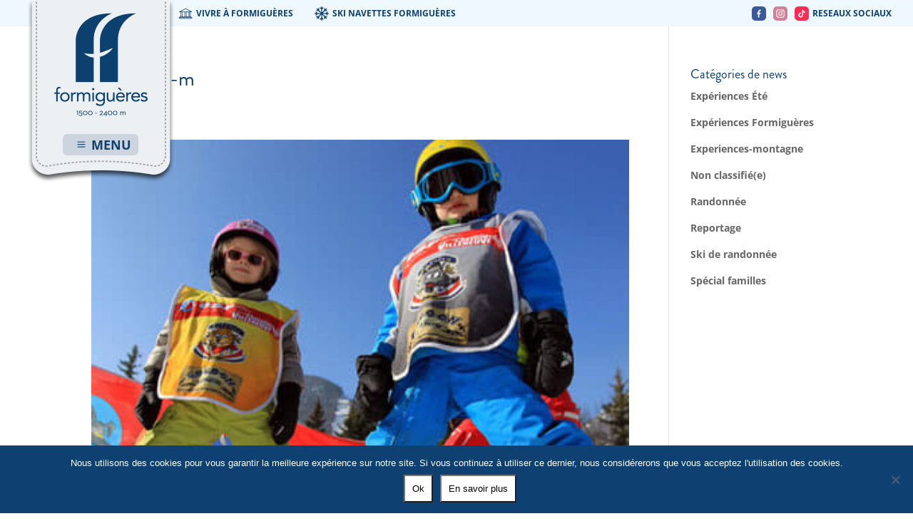

--- FILE ---
content_type: text/html; charset=utf-8
request_url: https://www.google.com/recaptcha/api2/anchor?ar=1&k=6LcT6-EUAAAAAInC7DVnZ0CwYrVmj0XI3rK3pvUZ&co=aHR0cHM6Ly9mb3JtaWd1ZXJlcy5mcjo0NDM.&hl=en&v=PoyoqOPhxBO7pBk68S4YbpHZ&size=invisible&anchor-ms=20000&execute-ms=30000&cb=1z9mbwtwm01
body_size: 48850
content:
<!DOCTYPE HTML><html dir="ltr" lang="en"><head><meta http-equiv="Content-Type" content="text/html; charset=UTF-8">
<meta http-equiv="X-UA-Compatible" content="IE=edge">
<title>reCAPTCHA</title>
<style type="text/css">
/* cyrillic-ext */
@font-face {
  font-family: 'Roboto';
  font-style: normal;
  font-weight: 400;
  font-stretch: 100%;
  src: url(//fonts.gstatic.com/s/roboto/v48/KFO7CnqEu92Fr1ME7kSn66aGLdTylUAMa3GUBHMdazTgWw.woff2) format('woff2');
  unicode-range: U+0460-052F, U+1C80-1C8A, U+20B4, U+2DE0-2DFF, U+A640-A69F, U+FE2E-FE2F;
}
/* cyrillic */
@font-face {
  font-family: 'Roboto';
  font-style: normal;
  font-weight: 400;
  font-stretch: 100%;
  src: url(//fonts.gstatic.com/s/roboto/v48/KFO7CnqEu92Fr1ME7kSn66aGLdTylUAMa3iUBHMdazTgWw.woff2) format('woff2');
  unicode-range: U+0301, U+0400-045F, U+0490-0491, U+04B0-04B1, U+2116;
}
/* greek-ext */
@font-face {
  font-family: 'Roboto';
  font-style: normal;
  font-weight: 400;
  font-stretch: 100%;
  src: url(//fonts.gstatic.com/s/roboto/v48/KFO7CnqEu92Fr1ME7kSn66aGLdTylUAMa3CUBHMdazTgWw.woff2) format('woff2');
  unicode-range: U+1F00-1FFF;
}
/* greek */
@font-face {
  font-family: 'Roboto';
  font-style: normal;
  font-weight: 400;
  font-stretch: 100%;
  src: url(//fonts.gstatic.com/s/roboto/v48/KFO7CnqEu92Fr1ME7kSn66aGLdTylUAMa3-UBHMdazTgWw.woff2) format('woff2');
  unicode-range: U+0370-0377, U+037A-037F, U+0384-038A, U+038C, U+038E-03A1, U+03A3-03FF;
}
/* math */
@font-face {
  font-family: 'Roboto';
  font-style: normal;
  font-weight: 400;
  font-stretch: 100%;
  src: url(//fonts.gstatic.com/s/roboto/v48/KFO7CnqEu92Fr1ME7kSn66aGLdTylUAMawCUBHMdazTgWw.woff2) format('woff2');
  unicode-range: U+0302-0303, U+0305, U+0307-0308, U+0310, U+0312, U+0315, U+031A, U+0326-0327, U+032C, U+032F-0330, U+0332-0333, U+0338, U+033A, U+0346, U+034D, U+0391-03A1, U+03A3-03A9, U+03B1-03C9, U+03D1, U+03D5-03D6, U+03F0-03F1, U+03F4-03F5, U+2016-2017, U+2034-2038, U+203C, U+2040, U+2043, U+2047, U+2050, U+2057, U+205F, U+2070-2071, U+2074-208E, U+2090-209C, U+20D0-20DC, U+20E1, U+20E5-20EF, U+2100-2112, U+2114-2115, U+2117-2121, U+2123-214F, U+2190, U+2192, U+2194-21AE, U+21B0-21E5, U+21F1-21F2, U+21F4-2211, U+2213-2214, U+2216-22FF, U+2308-230B, U+2310, U+2319, U+231C-2321, U+2336-237A, U+237C, U+2395, U+239B-23B7, U+23D0, U+23DC-23E1, U+2474-2475, U+25AF, U+25B3, U+25B7, U+25BD, U+25C1, U+25CA, U+25CC, U+25FB, U+266D-266F, U+27C0-27FF, U+2900-2AFF, U+2B0E-2B11, U+2B30-2B4C, U+2BFE, U+3030, U+FF5B, U+FF5D, U+1D400-1D7FF, U+1EE00-1EEFF;
}
/* symbols */
@font-face {
  font-family: 'Roboto';
  font-style: normal;
  font-weight: 400;
  font-stretch: 100%;
  src: url(//fonts.gstatic.com/s/roboto/v48/KFO7CnqEu92Fr1ME7kSn66aGLdTylUAMaxKUBHMdazTgWw.woff2) format('woff2');
  unicode-range: U+0001-000C, U+000E-001F, U+007F-009F, U+20DD-20E0, U+20E2-20E4, U+2150-218F, U+2190, U+2192, U+2194-2199, U+21AF, U+21E6-21F0, U+21F3, U+2218-2219, U+2299, U+22C4-22C6, U+2300-243F, U+2440-244A, U+2460-24FF, U+25A0-27BF, U+2800-28FF, U+2921-2922, U+2981, U+29BF, U+29EB, U+2B00-2BFF, U+4DC0-4DFF, U+FFF9-FFFB, U+10140-1018E, U+10190-1019C, U+101A0, U+101D0-101FD, U+102E0-102FB, U+10E60-10E7E, U+1D2C0-1D2D3, U+1D2E0-1D37F, U+1F000-1F0FF, U+1F100-1F1AD, U+1F1E6-1F1FF, U+1F30D-1F30F, U+1F315, U+1F31C, U+1F31E, U+1F320-1F32C, U+1F336, U+1F378, U+1F37D, U+1F382, U+1F393-1F39F, U+1F3A7-1F3A8, U+1F3AC-1F3AF, U+1F3C2, U+1F3C4-1F3C6, U+1F3CA-1F3CE, U+1F3D4-1F3E0, U+1F3ED, U+1F3F1-1F3F3, U+1F3F5-1F3F7, U+1F408, U+1F415, U+1F41F, U+1F426, U+1F43F, U+1F441-1F442, U+1F444, U+1F446-1F449, U+1F44C-1F44E, U+1F453, U+1F46A, U+1F47D, U+1F4A3, U+1F4B0, U+1F4B3, U+1F4B9, U+1F4BB, U+1F4BF, U+1F4C8-1F4CB, U+1F4D6, U+1F4DA, U+1F4DF, U+1F4E3-1F4E6, U+1F4EA-1F4ED, U+1F4F7, U+1F4F9-1F4FB, U+1F4FD-1F4FE, U+1F503, U+1F507-1F50B, U+1F50D, U+1F512-1F513, U+1F53E-1F54A, U+1F54F-1F5FA, U+1F610, U+1F650-1F67F, U+1F687, U+1F68D, U+1F691, U+1F694, U+1F698, U+1F6AD, U+1F6B2, U+1F6B9-1F6BA, U+1F6BC, U+1F6C6-1F6CF, U+1F6D3-1F6D7, U+1F6E0-1F6EA, U+1F6F0-1F6F3, U+1F6F7-1F6FC, U+1F700-1F7FF, U+1F800-1F80B, U+1F810-1F847, U+1F850-1F859, U+1F860-1F887, U+1F890-1F8AD, U+1F8B0-1F8BB, U+1F8C0-1F8C1, U+1F900-1F90B, U+1F93B, U+1F946, U+1F984, U+1F996, U+1F9E9, U+1FA00-1FA6F, U+1FA70-1FA7C, U+1FA80-1FA89, U+1FA8F-1FAC6, U+1FACE-1FADC, U+1FADF-1FAE9, U+1FAF0-1FAF8, U+1FB00-1FBFF;
}
/* vietnamese */
@font-face {
  font-family: 'Roboto';
  font-style: normal;
  font-weight: 400;
  font-stretch: 100%;
  src: url(//fonts.gstatic.com/s/roboto/v48/KFO7CnqEu92Fr1ME7kSn66aGLdTylUAMa3OUBHMdazTgWw.woff2) format('woff2');
  unicode-range: U+0102-0103, U+0110-0111, U+0128-0129, U+0168-0169, U+01A0-01A1, U+01AF-01B0, U+0300-0301, U+0303-0304, U+0308-0309, U+0323, U+0329, U+1EA0-1EF9, U+20AB;
}
/* latin-ext */
@font-face {
  font-family: 'Roboto';
  font-style: normal;
  font-weight: 400;
  font-stretch: 100%;
  src: url(//fonts.gstatic.com/s/roboto/v48/KFO7CnqEu92Fr1ME7kSn66aGLdTylUAMa3KUBHMdazTgWw.woff2) format('woff2');
  unicode-range: U+0100-02BA, U+02BD-02C5, U+02C7-02CC, U+02CE-02D7, U+02DD-02FF, U+0304, U+0308, U+0329, U+1D00-1DBF, U+1E00-1E9F, U+1EF2-1EFF, U+2020, U+20A0-20AB, U+20AD-20C0, U+2113, U+2C60-2C7F, U+A720-A7FF;
}
/* latin */
@font-face {
  font-family: 'Roboto';
  font-style: normal;
  font-weight: 400;
  font-stretch: 100%;
  src: url(//fonts.gstatic.com/s/roboto/v48/KFO7CnqEu92Fr1ME7kSn66aGLdTylUAMa3yUBHMdazQ.woff2) format('woff2');
  unicode-range: U+0000-00FF, U+0131, U+0152-0153, U+02BB-02BC, U+02C6, U+02DA, U+02DC, U+0304, U+0308, U+0329, U+2000-206F, U+20AC, U+2122, U+2191, U+2193, U+2212, U+2215, U+FEFF, U+FFFD;
}
/* cyrillic-ext */
@font-face {
  font-family: 'Roboto';
  font-style: normal;
  font-weight: 500;
  font-stretch: 100%;
  src: url(//fonts.gstatic.com/s/roboto/v48/KFO7CnqEu92Fr1ME7kSn66aGLdTylUAMa3GUBHMdazTgWw.woff2) format('woff2');
  unicode-range: U+0460-052F, U+1C80-1C8A, U+20B4, U+2DE0-2DFF, U+A640-A69F, U+FE2E-FE2F;
}
/* cyrillic */
@font-face {
  font-family: 'Roboto';
  font-style: normal;
  font-weight: 500;
  font-stretch: 100%;
  src: url(//fonts.gstatic.com/s/roboto/v48/KFO7CnqEu92Fr1ME7kSn66aGLdTylUAMa3iUBHMdazTgWw.woff2) format('woff2');
  unicode-range: U+0301, U+0400-045F, U+0490-0491, U+04B0-04B1, U+2116;
}
/* greek-ext */
@font-face {
  font-family: 'Roboto';
  font-style: normal;
  font-weight: 500;
  font-stretch: 100%;
  src: url(//fonts.gstatic.com/s/roboto/v48/KFO7CnqEu92Fr1ME7kSn66aGLdTylUAMa3CUBHMdazTgWw.woff2) format('woff2');
  unicode-range: U+1F00-1FFF;
}
/* greek */
@font-face {
  font-family: 'Roboto';
  font-style: normal;
  font-weight: 500;
  font-stretch: 100%;
  src: url(//fonts.gstatic.com/s/roboto/v48/KFO7CnqEu92Fr1ME7kSn66aGLdTylUAMa3-UBHMdazTgWw.woff2) format('woff2');
  unicode-range: U+0370-0377, U+037A-037F, U+0384-038A, U+038C, U+038E-03A1, U+03A3-03FF;
}
/* math */
@font-face {
  font-family: 'Roboto';
  font-style: normal;
  font-weight: 500;
  font-stretch: 100%;
  src: url(//fonts.gstatic.com/s/roboto/v48/KFO7CnqEu92Fr1ME7kSn66aGLdTylUAMawCUBHMdazTgWw.woff2) format('woff2');
  unicode-range: U+0302-0303, U+0305, U+0307-0308, U+0310, U+0312, U+0315, U+031A, U+0326-0327, U+032C, U+032F-0330, U+0332-0333, U+0338, U+033A, U+0346, U+034D, U+0391-03A1, U+03A3-03A9, U+03B1-03C9, U+03D1, U+03D5-03D6, U+03F0-03F1, U+03F4-03F5, U+2016-2017, U+2034-2038, U+203C, U+2040, U+2043, U+2047, U+2050, U+2057, U+205F, U+2070-2071, U+2074-208E, U+2090-209C, U+20D0-20DC, U+20E1, U+20E5-20EF, U+2100-2112, U+2114-2115, U+2117-2121, U+2123-214F, U+2190, U+2192, U+2194-21AE, U+21B0-21E5, U+21F1-21F2, U+21F4-2211, U+2213-2214, U+2216-22FF, U+2308-230B, U+2310, U+2319, U+231C-2321, U+2336-237A, U+237C, U+2395, U+239B-23B7, U+23D0, U+23DC-23E1, U+2474-2475, U+25AF, U+25B3, U+25B7, U+25BD, U+25C1, U+25CA, U+25CC, U+25FB, U+266D-266F, U+27C0-27FF, U+2900-2AFF, U+2B0E-2B11, U+2B30-2B4C, U+2BFE, U+3030, U+FF5B, U+FF5D, U+1D400-1D7FF, U+1EE00-1EEFF;
}
/* symbols */
@font-face {
  font-family: 'Roboto';
  font-style: normal;
  font-weight: 500;
  font-stretch: 100%;
  src: url(//fonts.gstatic.com/s/roboto/v48/KFO7CnqEu92Fr1ME7kSn66aGLdTylUAMaxKUBHMdazTgWw.woff2) format('woff2');
  unicode-range: U+0001-000C, U+000E-001F, U+007F-009F, U+20DD-20E0, U+20E2-20E4, U+2150-218F, U+2190, U+2192, U+2194-2199, U+21AF, U+21E6-21F0, U+21F3, U+2218-2219, U+2299, U+22C4-22C6, U+2300-243F, U+2440-244A, U+2460-24FF, U+25A0-27BF, U+2800-28FF, U+2921-2922, U+2981, U+29BF, U+29EB, U+2B00-2BFF, U+4DC0-4DFF, U+FFF9-FFFB, U+10140-1018E, U+10190-1019C, U+101A0, U+101D0-101FD, U+102E0-102FB, U+10E60-10E7E, U+1D2C0-1D2D3, U+1D2E0-1D37F, U+1F000-1F0FF, U+1F100-1F1AD, U+1F1E6-1F1FF, U+1F30D-1F30F, U+1F315, U+1F31C, U+1F31E, U+1F320-1F32C, U+1F336, U+1F378, U+1F37D, U+1F382, U+1F393-1F39F, U+1F3A7-1F3A8, U+1F3AC-1F3AF, U+1F3C2, U+1F3C4-1F3C6, U+1F3CA-1F3CE, U+1F3D4-1F3E0, U+1F3ED, U+1F3F1-1F3F3, U+1F3F5-1F3F7, U+1F408, U+1F415, U+1F41F, U+1F426, U+1F43F, U+1F441-1F442, U+1F444, U+1F446-1F449, U+1F44C-1F44E, U+1F453, U+1F46A, U+1F47D, U+1F4A3, U+1F4B0, U+1F4B3, U+1F4B9, U+1F4BB, U+1F4BF, U+1F4C8-1F4CB, U+1F4D6, U+1F4DA, U+1F4DF, U+1F4E3-1F4E6, U+1F4EA-1F4ED, U+1F4F7, U+1F4F9-1F4FB, U+1F4FD-1F4FE, U+1F503, U+1F507-1F50B, U+1F50D, U+1F512-1F513, U+1F53E-1F54A, U+1F54F-1F5FA, U+1F610, U+1F650-1F67F, U+1F687, U+1F68D, U+1F691, U+1F694, U+1F698, U+1F6AD, U+1F6B2, U+1F6B9-1F6BA, U+1F6BC, U+1F6C6-1F6CF, U+1F6D3-1F6D7, U+1F6E0-1F6EA, U+1F6F0-1F6F3, U+1F6F7-1F6FC, U+1F700-1F7FF, U+1F800-1F80B, U+1F810-1F847, U+1F850-1F859, U+1F860-1F887, U+1F890-1F8AD, U+1F8B0-1F8BB, U+1F8C0-1F8C1, U+1F900-1F90B, U+1F93B, U+1F946, U+1F984, U+1F996, U+1F9E9, U+1FA00-1FA6F, U+1FA70-1FA7C, U+1FA80-1FA89, U+1FA8F-1FAC6, U+1FACE-1FADC, U+1FADF-1FAE9, U+1FAF0-1FAF8, U+1FB00-1FBFF;
}
/* vietnamese */
@font-face {
  font-family: 'Roboto';
  font-style: normal;
  font-weight: 500;
  font-stretch: 100%;
  src: url(//fonts.gstatic.com/s/roboto/v48/KFO7CnqEu92Fr1ME7kSn66aGLdTylUAMa3OUBHMdazTgWw.woff2) format('woff2');
  unicode-range: U+0102-0103, U+0110-0111, U+0128-0129, U+0168-0169, U+01A0-01A1, U+01AF-01B0, U+0300-0301, U+0303-0304, U+0308-0309, U+0323, U+0329, U+1EA0-1EF9, U+20AB;
}
/* latin-ext */
@font-face {
  font-family: 'Roboto';
  font-style: normal;
  font-weight: 500;
  font-stretch: 100%;
  src: url(//fonts.gstatic.com/s/roboto/v48/KFO7CnqEu92Fr1ME7kSn66aGLdTylUAMa3KUBHMdazTgWw.woff2) format('woff2');
  unicode-range: U+0100-02BA, U+02BD-02C5, U+02C7-02CC, U+02CE-02D7, U+02DD-02FF, U+0304, U+0308, U+0329, U+1D00-1DBF, U+1E00-1E9F, U+1EF2-1EFF, U+2020, U+20A0-20AB, U+20AD-20C0, U+2113, U+2C60-2C7F, U+A720-A7FF;
}
/* latin */
@font-face {
  font-family: 'Roboto';
  font-style: normal;
  font-weight: 500;
  font-stretch: 100%;
  src: url(//fonts.gstatic.com/s/roboto/v48/KFO7CnqEu92Fr1ME7kSn66aGLdTylUAMa3yUBHMdazQ.woff2) format('woff2');
  unicode-range: U+0000-00FF, U+0131, U+0152-0153, U+02BB-02BC, U+02C6, U+02DA, U+02DC, U+0304, U+0308, U+0329, U+2000-206F, U+20AC, U+2122, U+2191, U+2193, U+2212, U+2215, U+FEFF, U+FFFD;
}
/* cyrillic-ext */
@font-face {
  font-family: 'Roboto';
  font-style: normal;
  font-weight: 900;
  font-stretch: 100%;
  src: url(//fonts.gstatic.com/s/roboto/v48/KFO7CnqEu92Fr1ME7kSn66aGLdTylUAMa3GUBHMdazTgWw.woff2) format('woff2');
  unicode-range: U+0460-052F, U+1C80-1C8A, U+20B4, U+2DE0-2DFF, U+A640-A69F, U+FE2E-FE2F;
}
/* cyrillic */
@font-face {
  font-family: 'Roboto';
  font-style: normal;
  font-weight: 900;
  font-stretch: 100%;
  src: url(//fonts.gstatic.com/s/roboto/v48/KFO7CnqEu92Fr1ME7kSn66aGLdTylUAMa3iUBHMdazTgWw.woff2) format('woff2');
  unicode-range: U+0301, U+0400-045F, U+0490-0491, U+04B0-04B1, U+2116;
}
/* greek-ext */
@font-face {
  font-family: 'Roboto';
  font-style: normal;
  font-weight: 900;
  font-stretch: 100%;
  src: url(//fonts.gstatic.com/s/roboto/v48/KFO7CnqEu92Fr1ME7kSn66aGLdTylUAMa3CUBHMdazTgWw.woff2) format('woff2');
  unicode-range: U+1F00-1FFF;
}
/* greek */
@font-face {
  font-family: 'Roboto';
  font-style: normal;
  font-weight: 900;
  font-stretch: 100%;
  src: url(//fonts.gstatic.com/s/roboto/v48/KFO7CnqEu92Fr1ME7kSn66aGLdTylUAMa3-UBHMdazTgWw.woff2) format('woff2');
  unicode-range: U+0370-0377, U+037A-037F, U+0384-038A, U+038C, U+038E-03A1, U+03A3-03FF;
}
/* math */
@font-face {
  font-family: 'Roboto';
  font-style: normal;
  font-weight: 900;
  font-stretch: 100%;
  src: url(//fonts.gstatic.com/s/roboto/v48/KFO7CnqEu92Fr1ME7kSn66aGLdTylUAMawCUBHMdazTgWw.woff2) format('woff2');
  unicode-range: U+0302-0303, U+0305, U+0307-0308, U+0310, U+0312, U+0315, U+031A, U+0326-0327, U+032C, U+032F-0330, U+0332-0333, U+0338, U+033A, U+0346, U+034D, U+0391-03A1, U+03A3-03A9, U+03B1-03C9, U+03D1, U+03D5-03D6, U+03F0-03F1, U+03F4-03F5, U+2016-2017, U+2034-2038, U+203C, U+2040, U+2043, U+2047, U+2050, U+2057, U+205F, U+2070-2071, U+2074-208E, U+2090-209C, U+20D0-20DC, U+20E1, U+20E5-20EF, U+2100-2112, U+2114-2115, U+2117-2121, U+2123-214F, U+2190, U+2192, U+2194-21AE, U+21B0-21E5, U+21F1-21F2, U+21F4-2211, U+2213-2214, U+2216-22FF, U+2308-230B, U+2310, U+2319, U+231C-2321, U+2336-237A, U+237C, U+2395, U+239B-23B7, U+23D0, U+23DC-23E1, U+2474-2475, U+25AF, U+25B3, U+25B7, U+25BD, U+25C1, U+25CA, U+25CC, U+25FB, U+266D-266F, U+27C0-27FF, U+2900-2AFF, U+2B0E-2B11, U+2B30-2B4C, U+2BFE, U+3030, U+FF5B, U+FF5D, U+1D400-1D7FF, U+1EE00-1EEFF;
}
/* symbols */
@font-face {
  font-family: 'Roboto';
  font-style: normal;
  font-weight: 900;
  font-stretch: 100%;
  src: url(//fonts.gstatic.com/s/roboto/v48/KFO7CnqEu92Fr1ME7kSn66aGLdTylUAMaxKUBHMdazTgWw.woff2) format('woff2');
  unicode-range: U+0001-000C, U+000E-001F, U+007F-009F, U+20DD-20E0, U+20E2-20E4, U+2150-218F, U+2190, U+2192, U+2194-2199, U+21AF, U+21E6-21F0, U+21F3, U+2218-2219, U+2299, U+22C4-22C6, U+2300-243F, U+2440-244A, U+2460-24FF, U+25A0-27BF, U+2800-28FF, U+2921-2922, U+2981, U+29BF, U+29EB, U+2B00-2BFF, U+4DC0-4DFF, U+FFF9-FFFB, U+10140-1018E, U+10190-1019C, U+101A0, U+101D0-101FD, U+102E0-102FB, U+10E60-10E7E, U+1D2C0-1D2D3, U+1D2E0-1D37F, U+1F000-1F0FF, U+1F100-1F1AD, U+1F1E6-1F1FF, U+1F30D-1F30F, U+1F315, U+1F31C, U+1F31E, U+1F320-1F32C, U+1F336, U+1F378, U+1F37D, U+1F382, U+1F393-1F39F, U+1F3A7-1F3A8, U+1F3AC-1F3AF, U+1F3C2, U+1F3C4-1F3C6, U+1F3CA-1F3CE, U+1F3D4-1F3E0, U+1F3ED, U+1F3F1-1F3F3, U+1F3F5-1F3F7, U+1F408, U+1F415, U+1F41F, U+1F426, U+1F43F, U+1F441-1F442, U+1F444, U+1F446-1F449, U+1F44C-1F44E, U+1F453, U+1F46A, U+1F47D, U+1F4A3, U+1F4B0, U+1F4B3, U+1F4B9, U+1F4BB, U+1F4BF, U+1F4C8-1F4CB, U+1F4D6, U+1F4DA, U+1F4DF, U+1F4E3-1F4E6, U+1F4EA-1F4ED, U+1F4F7, U+1F4F9-1F4FB, U+1F4FD-1F4FE, U+1F503, U+1F507-1F50B, U+1F50D, U+1F512-1F513, U+1F53E-1F54A, U+1F54F-1F5FA, U+1F610, U+1F650-1F67F, U+1F687, U+1F68D, U+1F691, U+1F694, U+1F698, U+1F6AD, U+1F6B2, U+1F6B9-1F6BA, U+1F6BC, U+1F6C6-1F6CF, U+1F6D3-1F6D7, U+1F6E0-1F6EA, U+1F6F0-1F6F3, U+1F6F7-1F6FC, U+1F700-1F7FF, U+1F800-1F80B, U+1F810-1F847, U+1F850-1F859, U+1F860-1F887, U+1F890-1F8AD, U+1F8B0-1F8BB, U+1F8C0-1F8C1, U+1F900-1F90B, U+1F93B, U+1F946, U+1F984, U+1F996, U+1F9E9, U+1FA00-1FA6F, U+1FA70-1FA7C, U+1FA80-1FA89, U+1FA8F-1FAC6, U+1FACE-1FADC, U+1FADF-1FAE9, U+1FAF0-1FAF8, U+1FB00-1FBFF;
}
/* vietnamese */
@font-face {
  font-family: 'Roboto';
  font-style: normal;
  font-weight: 900;
  font-stretch: 100%;
  src: url(//fonts.gstatic.com/s/roboto/v48/KFO7CnqEu92Fr1ME7kSn66aGLdTylUAMa3OUBHMdazTgWw.woff2) format('woff2');
  unicode-range: U+0102-0103, U+0110-0111, U+0128-0129, U+0168-0169, U+01A0-01A1, U+01AF-01B0, U+0300-0301, U+0303-0304, U+0308-0309, U+0323, U+0329, U+1EA0-1EF9, U+20AB;
}
/* latin-ext */
@font-face {
  font-family: 'Roboto';
  font-style: normal;
  font-weight: 900;
  font-stretch: 100%;
  src: url(//fonts.gstatic.com/s/roboto/v48/KFO7CnqEu92Fr1ME7kSn66aGLdTylUAMa3KUBHMdazTgWw.woff2) format('woff2');
  unicode-range: U+0100-02BA, U+02BD-02C5, U+02C7-02CC, U+02CE-02D7, U+02DD-02FF, U+0304, U+0308, U+0329, U+1D00-1DBF, U+1E00-1E9F, U+1EF2-1EFF, U+2020, U+20A0-20AB, U+20AD-20C0, U+2113, U+2C60-2C7F, U+A720-A7FF;
}
/* latin */
@font-face {
  font-family: 'Roboto';
  font-style: normal;
  font-weight: 900;
  font-stretch: 100%;
  src: url(//fonts.gstatic.com/s/roboto/v48/KFO7CnqEu92Fr1ME7kSn66aGLdTylUAMa3yUBHMdazQ.woff2) format('woff2');
  unicode-range: U+0000-00FF, U+0131, U+0152-0153, U+02BB-02BC, U+02C6, U+02DA, U+02DC, U+0304, U+0308, U+0329, U+2000-206F, U+20AC, U+2122, U+2191, U+2193, U+2212, U+2215, U+FEFF, U+FFFD;
}

</style>
<link rel="stylesheet" type="text/css" href="https://www.gstatic.com/recaptcha/releases/PoyoqOPhxBO7pBk68S4YbpHZ/styles__ltr.css">
<script nonce="9i_olru8Q6mS6kVaxnJLag" type="text/javascript">window['__recaptcha_api'] = 'https://www.google.com/recaptcha/api2/';</script>
<script type="text/javascript" src="https://www.gstatic.com/recaptcha/releases/PoyoqOPhxBO7pBk68S4YbpHZ/recaptcha__en.js" nonce="9i_olru8Q6mS6kVaxnJLag">
      
    </script></head>
<body><div id="rc-anchor-alert" class="rc-anchor-alert"></div>
<input type="hidden" id="recaptcha-token" value="[base64]">
<script type="text/javascript" nonce="9i_olru8Q6mS6kVaxnJLag">
      recaptcha.anchor.Main.init("[\x22ainput\x22,[\x22bgdata\x22,\x22\x22,\[base64]/[base64]/[base64]/[base64]/[base64]/[base64]/[base64]/[base64]/[base64]/[base64]\\u003d\x22,\[base64]\x22,\x22w5rCpcOwCsK4w6TCsyXCrynCrG8faMKbXgoow4vClThIUcO2wobCi2LDvR0CwrN6woQXF0HClF7DuUHDrBnDi1LDtS/CtMO+wrI5w7ZQw5XCtn1KwoVZwqXCukDCn8KDw57DkMO/[base64]/Ch8KjT8KBw7nCkcK5E8K6wprChsOCQMOYZMKIw4jDkMOjwp0iw5c0wq/Dpn0DwpLCnQTDlMKvwqJYw4fCvMOSXVHCssOxGTfDl2vCq8KHPDPCgMOPw5XDrlQ8wrZvw7F/IsK1AFlFfiUpw41jwrPDlBU/QcOEAsKNe8ONw6XCpMOZCTzCmMO6f8KQB8K5woc7w7t9wrnCnMOlw79vwqrDmsKewoEtwobDo3nCgi8OwqAewpFXw4zDtjRUZsK/w6nDusOjeEgDf8Knw6t3w7rCrWU0woHDmMOwwrbCvMK1wp7Cq8KIFsK7wqxnwog9wq1lw4nCvjgfw7bCvQrDimTDoBtke8OCwp1ww7QTAcO7wqbDpsKVdwnCvC8dSxzCvMOXIMKnwpbDrhzCl3EwQcK/w7tAw4pKOCY5w4zDiMKwW8OAXMKVwrhpwrnDhWHDksKuHybDpwzCiMOEw6VhGQDDg0NKwp4Rw6UJJFzDosObw7J/IlXCnsK/QBnDnFwYwp3CgCLCp3XDtAsowq3DuQvDrD5tEGhhw4zCjC/Co8KDaQNPUsOVDVfCjcO/w6XDmTbCncKmeWlPw6JAwplLXRfCpDHDncO3w647w6bCrQHDgAhKwpfDgwl/Pngwwrk/worDoMOgw4M2w5dkS8OMenMiPQJVUmnCu8KQw7oPwoIKw6TDhsOnEsKQb8KeMGXCu2HDosOPfw0aKXxew4pUBW7Dq8KcQ8K/wpDDt0rCncK6wqPDkcKDwqzDnz7CicKTekzDicK6wo7DsMKww4zDncOrNgbCum7DhMO6w7HCj8OZfMK4w4DDu0wUPBMoSMO2f0VsDcO4KMO3FEt+wrbCs8OyYMK1QUoywpzDgEMGwpMCCsK9wr7Cu30Pw7M6AMKXw7vCucOMw6/CnMKPAsK4aQZEPBPDpsO7w4cuwo9jfk0zw6rDoG7DgsK+w5rCrsO0wqjCj8OIwokAf8K7Rg/Cv2DDhMOXwopKBcKvKWbCtCfDtcO7w5jDmsK4dyfCh8KEBT3CrkEZRMOAwp7Do8KRw5o3KVdbUl3CtsKMw50CQsOzE0PDtsKrS0LCscO5w4BmVsKJIMKsY8KOHMKBwrRPwr/CkB4LwpRrw6vDkSZ+wrzCvkQ3wrrDonRAFsOfwpFAw6HDnmvCtl8fwoDCs8O/[base64]/DvMOFQcOjLsO+w5pQw5ErYFTDusKxwqXCvhgKU13CmMOdecK0w5FEwqfCgmBkFsO6JMKTRwnCtno0JFfDun/DisOVwqAwacKeccKlw6RKPsKzPsKnwrzCtCfCucOFw5wdVMO1ZxwYH8OGw7TCksOww5LCuHNzw6tYwonCmUc2AARJw7/[base64]/CunMFwovCnMOnw5gwEMOkwp/Du0YoC8KhHjHClCHCmEQDworCu8K9FTYbw4fDrxHCgMOTMcKzw5AKwqEFw5ReDcO7OcO/wonDtsKKSTVrw5jCn8OUw5Y6KMK7w6nDiV7CjsOmw6RPw5fDmMKxw7DCi8KAw4HCg8Kuwo1Uwo/DgcKlUzseU8Oow6TDgsO8w4tWIxkgw74nXUnCogjDhsKSw5LCocKPTMKiUCvDpnIxwrp6w6RCwq/DkTjDtsOTShzDgWrDisKQwr/DgBjDpHjChMOdwol/HA/CnHw0wptkw79Ww4pqEsO/NwVsw4fCisKmw7PCkwnCqD7CkkzCp0LClzhRV8OsA3FxC8KpwojDtAc4w4XCpQ7DhsKpJsKXPnPDr8Kaw5rCqA3DhxAIw4LCtSgrdWVmwo10LsOfNsK3w4zCnEjCvkbCnsK7bcKRES97SDEow6/Dj8KKw4TCm294ZzHDkzUGAsOrZTdNUyHDmUzCmCgkwrgewqELXsKfwpNHw6sYwp1OeMOjU0cONCTCl2nChC4dVwQ5dSHDicKfw78Ow6TDr8Okw4R2woTClMKZHhBQwprCljLDuko5ecO/[base64]/DtcO6wrTDmMKjOi1RwqPDusOrwpnCnnvCkmtwwrtsY8ONR8O+wqnDjMKgwpTCiHPCusOBbcKcKcKXwqzDsE1ec2RkQMKuVsKHAMKjwoXChsOSw4Miw6pqw7DDjD9cwrfCrB3Cln3Dmh/Dojs+w5HDhcK0E8KxwqtETREEwovCqMO3cGDCv1gWwoZDw5JuAsKue0lzRsK1NULDtRl4wqsSwo7DpMO8RcKaOcOawrZ2w7TDsMK0b8K1ScKoZsKPD24YwrbCisKEEyXCsR/[base64]/DtsOAYDBqw7VgOU8Yw73CkcOKwrEgw4wDw5ccw73DswtOfVTDlhA4WcKdBcKNwp7DoTzCvzfCpSZ9Q8KrwqQrWRbCvMOhwrbCiwLCvMOJw6fDt0VOACXDgyrDosKvwrFawpPCt1V3wqHCuUA/[base64]/OF3Ct13DlMOawqfDq8OybcKMw5PDkMKnw7xSAsK9LcOBw6wWwrp1wpNuwqhjw5HDq8O2w4PDmFZ8X8KTOsKgw4EQwq3CpsK6w5k+WjwBw4/DqFsvNQfCh0UDE8KHw4cmwrnCryxZwpnDgRDDkcOMwrTDocKXw5DCvcKuwpVKWsKFFy/CscOKBMK5ZMKnwrcEw4/DvXshwrHDiW5xw53Dk0JafRLDtEvCtsOLwoTDh8O3wp9uOTN2w43Cv8K/[base64]/Ci1hWE1vDssO0woM7fxkMw4LDrDzCgsK4w78Mw7/DqDnDuABibW3DoErDskg6KUzDsD/Ci8ObwqjCvcKJw78se8OhVcODw6bDlSrCt1rCnB/Dpj/DpD3Ck8OOw7onwqJIw658Tn3ClMOkwrvDgcK9w4LDoVjCnsKtwqJjZiMewol6w4MVeV7DkcKHw7Bww7J/MhHDmMK6YMK6bmopwrFdAUPCmMKzwrjDo8OAXW/CtC/[base64]/Cnzoyw6YiN8KPwrPCkcOzYcOWRH/CukQydzBCTDjCohLCv8Oqe1o2wpHDr1JHwpLDr8Kww7XCmsOvIArCoifDiyvCq1xBO8ODdAMiwqvDjsO3DcOcHT0AVsKrw48Uw4fCmcOYdsKgVHHDjA/CgsKLN8OzCMKrw5YIw57DjRgIf8K+w4Y8wqxqwq5/w5JBw7QSwp/DmsKrQ37DnlN/aCrCj0vCvhofcx8pwqwGw4PDlMO5wpIiW8KxN3lIM8OTC8KaacKIwrxOwq9tfMObAmNvwr7Cl8OBwrzDvxpaR0nClwF1BsKraXXCt3fDqmLChMKpf8Oaw7PDnMOSUcODS0bClMOmwpF5w4g8d8O6w5XDtgvDqsO6QAJ7wrYzwovCqx3DthvCmTAgwrxRICDCosOjwp/DocKYVcO+wpbCiz/DmhIoYgjCgj0vQ2hVwrPCu8KDDsKUw7gEw7fCqF/[base64]/A1vDtC/Dq8OEw7fCrsOow6NIwrvDpcOBw4HCvcO7QFpLE8K5wqNGw5LDhVJ7YkHDkWAJDsOOw4zDqsOFw45sA8K+BcOdd8OEw5/CnBtqP8OxwpbCrx3DkMKQHTYkw77DnxweQMOOOGjDrMOhw5kUw5FQwpvDq0JGw6LDu8K0w7LDnkQ2wqHDv8OeHX5ZwobCv8K2W8Kbwpd1Ymplw7kCwrnDinkiwrfCgCcAa2HCqTXCuXjCncKDIsKvwoIITXvCkD/DqR/[base64]/w5jDnsOiwp/CusOxYMOQw5QXwrrCvsOxwrVBwpEawrHDiV8TcAPDs8KkXsKpw6NATcO1dsKyfXfDqsOGK2kCwr/ClsKLRcKMDHnDoxLCo8KVacKcB8OtesOswpcVw7vDuRJrwroDC8KnwoPDoMKvKkwzwpPCnMK6bMONdX46w4ROTsOAw4x5B8KtLsKawoc9w6bDrl0dIcK5HMKLNwHDrMOcQsOaw4LDtQgNGixGHmw7GwEcwr/DkGNRZMOUw4fDv8KRw43CqMO0a8OkwqfDhcO1w5/[base64]/w4LCocKba2TCuxUIcHfCuGlnHMKHLcKZwpZiRFlsw4UYw4HCmwzCp8K6wqlxZWnDncKgTXDCmSMpw5twMT1oEAYBwq3DgsOTwqPCh8KQw6/DklrCg1RqMMOSwqZGQ8K8G0fCg0VywqbCt8KIw5vChsOPw6jDli/Clg/DrsO/wpU0w73Cl8O0SX1JbcKGw6PDslnDvwPCvxPCn8K3NRJvFmkBQUFqw7oXw6BzwozCgsK9wqdjw5jCkmDDm2bDvxQ+BMK4PEVMC8KiOcKfwqPDmMKQVGN8w6nDtMK3w4xkw6fDp8KCdn/DmMKrUxvDmDgZw7oSYsKnIRRBw7Y7wqchwrDDrCrCvAptw6rDjMKzw5FtdcOGwonDvcK1wrjDunnCviRQWBbCq8O+OyY2wrpCwpJcw6/DvzhcOMKfGVE3XHDCpMKhwpvDtGRuwpB2LkAHEztjw4JBCDIYw6lYw6sMQB1Gwr3Dk8Khw7rCpcKewoVtHsOpwqTClMK8FRPDr0LChcOgAsOUVsOgw4TDrcKefC9cdlHCu1gOSMO5bcKcSj0FaGlNwpEpwoTDlMKZWRNsCsK5w7LCm8OfbMOkw4TDssKJQB/Djl1Rw6AxLFVHw612w4fDgcKtOcK5SwUma8KcwrIJZV5kfmPDjcKawpUQw4nDrF/DqiMjWH5Qwoh6wq7DhMK6wqEMwozCrzjChcOVDsOvw5DDuMOzdhXDlAfDgMOWwqgnQl0Cw54CwpNsw7nCt3XDqiULIMO2TwxowqPCujfCu8OJJcKgDMO3EsKBw5bCjsKYw59nDWlrw6bDhsOVw4TDiMKOw4EofsKwV8OMw7BnwprDvn7CpcKbw6zCgF/Dt1B5MBLDjsK8w4wRw6bDkEPChsOtRsOUDMO8w6zCssOTw45ew4TCmTvCtcK3w6bCv27ChsOgGcOiE8O3axbCqMOcecKLJXB4wqBfw7XDsnjDv8O+w7RuwpIGBnNewqXDjsOow6PDtsOZw4LDjcKYw6g+w5t7HcKKZsOzw5/CisKzw5DDksKCwqkMw73Doy5MSWcrQsOKw4Qww6nCokLCpR3CvsKAw4rDjDXCpMObwr53w4XDn0/[base64]/DoXwlw6DChg13NsO8XMKXKcO/CcOfSkvDrTAdw6bCmCPDmw5rWMKJw7gFwo3DhcO/BsOXCVLDn8O1KsOcT8K8w6fDhsKnMwxTfsOow5HCm0bCkGAqwp0pRsKew5vCt8KqM1AfUcO9w6bDqVU4XcKuw4LCjQ3DrsOMw7xUVlpDwrXDvWHCksO+wqd5wqTDnMOhwpzDihcBTGTCgcKCLsOawr7Cs8K9wocPw5LCt8KeEm/CmsKHaR7ClcK5ZzTCly/CqMO0RmfCnRfDhsOXw4NFe8OHe8KBa8KKEBvCuMO6aMOuPMOFYMKjw7fDrcKJXjNfw7TCksKAKwzCs8OaOcKSJ8KxwpRrwoJHW8KIw4jDp8OAeMOtWQvCuV7CpMODw6UTwp12wolpw43ClH7DsS/CpTrCrRbDoMOSTcKTwoHCqcOvwqnDgsKHwq3DtlQJdsOVPXzCrSIZwobDr0Zxw6BzYGvCuRvCvkXCqcOeYsOjBcObVsO5ZQJ/D3I2w6piEcKEw63ChXwqw7Ucw6fDssKpTsKww7Bsw7fDujPCliMdDzPDokjCpQMkw7dmw41nQmTCqMOQw73CosK0w6kkw5jDu8Oew6RlwqsoV8O9D8OSMcK6ZsOew5vCusOUw7/DkMKUBXoHc3ZiwofCscO2UAnDln46WMKnM8OHw6HDsMKsOsOuB8KuwpDDjMKBworDmcOKeCJVw7pgwo4xDsOXC8OOasOpw7xmP8OuB1XDsg7Dh8Kqw61XS1bCi2PDo8KEPMKZXcOAScK7wrlVLsK8MWoJQ23DhGnDnsOTw4NBOGDDrABqbghscAE/PsOzwobCjMO3U8OJREcsVW3CrcOuZ8OfP8KFwrUpYcO3wo9FPsK8wpYYKh0TEE8eMEwcVcK7HWjCs13ChRQMw655wrXCjMOZOmcfw7l8SsKfwqXCtcKYw5nCkMO5w73DjMOpJsObwroqwrvCgEjDo8KvdMORG8OHVgPCnWVvw7s6WMOpwoPDhXd2woseasKVLx/Cp8Oqw4cRw7XCg3VYw4nCu1Nmw4vDrz04w5k9w6lFNW7Ci8OpK8Ovw4A2wozCtsKkw7HCu2rDhcKQXsK5w7fCjsK2YsO8wqTCg0bDmsKMMmHDpVguRcO/woTCjcKgLFZVw4hAwrUCAmJlYMOvwpXDrsKjw6LCtRHCpcKBw45SFm3CocOzSsK7wobCkgxMwqTDjcOWwos0IsOHwqtUbsKrZD/Do8OEeALDp2TChCLDjgDDr8Oaw603w7fDtU5IHyRSw57CmUnDizZfIwcwFcOTXsKGfHHDjsOZMjRIIhrDgmPDp8Oyw6Z3wrHDncKnwqwew7g2w6LCigPDr8KgVlnCgG/CmEI4w7DDpMKtw41YXcKDw67CiVQ9w6PDpsOSwp4Rw5bDs05DCcOnTw3DrMKJJcO1w7xiw4ovPmrDr8KcOwzCrmNQwp8+UcOKwrjDszjCr8KuwppTw7vCrxkzwqw8w7HDuEzDuV/DqcK3w4zCpyfDosO3wobCr8OYwqEVw7bDrBJOVFVLwqZPJcO6bMKgEMKQwpVTawXCrVXDjgvDlMKrJF7DpcKiwq3CoiAewr/CjMOkAhjCv1RNe8KiTS3Dv1I9M1VbK8OOZW8/[base64]/w7HCgcK9eMKew4kSwo0qXcOWNRfDrsO8XsOye3LDkn1XB2t2InXDpUtmLyjDoMOZUFk+w4dawqIFGQ0LHcOowrLCoULCkcOjSlrCvMKkCiUPw4RywpR5DsK9bMOiwqwpwovCr8OAw64AwqBTwoc7AgHDonPCp8K6P35zw5jCgD/Cm8OZwrAKM8ODw6TDq2ANWMK6JXHCisKFV8Ocw5g8w7h7w69tw5tAEcOdQj01wpNyw5/CmsOLSzMcw6DCozhDHsOiw5DCrsOHwq0PcW/[base64]/w6BZBEduw7gCWn/CsmfCuy7Dg8O2w6rCgSUOK0TCtmU0w4bCr8KfbX0LHU/Dth4sdcKqw4vCpErCrF/CnMO9wq/[base64]/ChcO7J8Kyw6ZEw77CrlhGEsO9w4jDhmbDjBnDuMKTw5RPwpRTKlIcwoLDp8KgwqLDsTdcw6zDj8KEwoF/WHZLwrHDkBvCuiViw6TDlDLDlDVFwpXDkALCiENXw4TCpyrCh8OzNMOQYcK4wqfDjj3CkcO5HcO+RVt0wrLDsU7Cg8KDwrXDncKaYMOOworDukJkEMKBw6nCoMKZdcO1w4DCrsOZOcKPwrR2w55jbHIzQcONPsKbwoV3wqcUwp1/[base64]/DlH7CrnjCisKJwpjCmi17DklbwqLCkVZbwrVhwp4zGcO7GyfDk8KBesO8wp58VMOVwrfCrcKTXDHCtMKGw4NRw6HCu8OVTxohGMK/wo7Cu8OnwrUkCkxnCGlMwqnCssOywrXDvMKTTMOdJcOdwr/[base64]/ClsO6w51wwojDo8O6KW1nZsKsaSDCtTPDk8Kbfx1YLGLDnMO1CzcoIB0Aw5Ulw5XDryvDkMO0DsOFXGjDnMKaaSnDg8ObCTAzworCnVzDqcKew6zDnsKHw5EGw6zDocKMYFrDpA/[base64]/CkAlFw7/DhcK5wqTCmMOjw63CjBvDsUbCgcKFJMK1w4nCmMKAM8K8w6LCryRQwocwO8Kkw78OwpFtwqrCjMKbPsKuw7hAwpIGSgnDhMOxwpXDkERdw4/Dt8KcTcOewpguw5rDgm7DnsO3w4XDucOHcgTDhnzCi8Kkw7gBw7XDjMKLw7Bmw6caNCTDqGvCmnTChcO2H8O0w7o2PQrDo8KdwqdSJh7Dj8KMw5XDlA/CtcO4w7XDj8O2TGJudsKUDg3CtMO3wqIRLMKQw59LwrAHw7PCtMONITPClcKEagYZQcKHw4R8ek9JLEDChXHDnGgWwqJqwrxpCx8aLMOQwoN7UwPCvhXCr0w/w414cRnCu8OKf2XDi8K4UFrClMOuwq9vA0B7eB45KQTCnsO2w4bCu1rCvsO5Z8Odw7Nlwr91YMO3w58nw43Dh8KjQMK2w758w6tuYcKYY8K2w7IccMK/fsO7w4pTwrc1CBxCUhQ/XcK/w5DDngzCiFQGI13Co8KfwrjDgMOBworDvcK1cgF8w79iIsOWVxrDicKbw60Rw7DCh8OjU8OEwqXCl1AnwpfCkcKyw6lbLj1rwqrDncOhWwYnH1rDksOsw43DlB5hbsK3w7XCuMK7wq/CgcKyIA7Cq2fDtsOELsOZw45ZXEkMVB3CvmR8wozDlXQhacOjwpTCt8OtXj46woEmwpjDo37DpWpZwqA3QMOKAFV8w6jDum7CjjtgQGHCuzxwV8KwEMKJwpLDl28BwrwwacObw63Dq8KfIcK2wrTDusO5w60Bw5EDTcKgw6XCpcOfPA9jTcOHQsO+Y8OjwpR+d01/wq5hw5FpK3sJbhHCqXVFC8OYWlMKIEgpw4x1HcK7w7jDjsOoBhEhw4NpG8O7EcKEwrk5dHHCpm4RXcK5ZnfDm8OrEMOrwqABPMK3w6XCmmEFwrUOw5RaQMK2bQDCqMOMO8KZwp/DtMKTw7kQTDzCmGnDq2gtw4crwqHCksK6Vh7DpsKyNhbCgsKdS8O7QSPCqVpjwopgw63CkT53SsKKKDVzwrkfWsOfwpXDgHXDjUrDmBbCrMO0wrvDtcOPRcO3eW4ow752JREhf8OHbRHCisOYVMKxw7dCEj/DiWIVb37CgsOTw4Y5YsKrZxcTw7FzwpEgwoRIw5rDjEbCgcKPek4AWsKDWMOqRsKLOxJZwrjDhGAkw7kFa1vCvMOcwr0ee0Vuw7Ujwo/CrsKRO8KsIH8xcVvCvsKDc8OXR8OvSS4iNUzDl8K7d8Krw7TDsTXDslthZVLDlgQWf1A2w47DnxvDqALDsXXCucOlwpjDisO5RcKjDcOxw5VZe2wdZcK+w6vDvMK/TsKmcFR6DcKLwqhiw5zDrG9IworCqMOmwqYGw6hmwp3DqXXDiV7DiB/CtMOkF8OVTS5fw5LDv3zDn0osdkTDn37CkcO9w7rDpsKMakxZwq/[base64]/CkMORw5sEw57DlsOlw4HCqF/CicOUw6omMTvDisOLe0ZmE8Kdwp86w7t1WQtCwqkvwpdgZRrDqyceOsKdNcO0DcKJwpk8wooMwpvDskN1SWLDslkMw7dwDSR2BsKAw6nDtSYUamTCgkHCpcOsPsOpw6TChcOHTDl3CQp8Sj/DqkPCsl3DiCcew45Uw5FRwqpcUyYOIMKuZ0R6w6paTC7CisKKJmvCr8OoacK2acKGw4jCuMK4w5Ahw4lIwqo2XsOEScKRw4DDhsOUwroIJ8Kiw4NOwqHCnsOxPMOtwqNxwrQNUlJRHicrw53Ct8OwfcK2w4MGwrrCn8KROcOxw7/[base64]/[base64]/[base64]/Dgkkzw5vDsTt2MjzCksO3woU+JB5sL2XDlgnCmGsiw5RmwqXCjE0FwoPDsBHCvCTDlcKPegrCpjrCmEhicjfCscOzeQh2wqbDn2XDhxvDiAlpw5rCiMOJwq7DgylIw6svb8KWKMOww6/[base64]/Cpk/DgRfCjU3CvRPCjlPCpXICeUUgwpdbwr7DolcgwoXCicOpwpbDicO9wqURwp4ABcO7wrJXK0IJw4ZgHMOLwoN6wpE8PWEuw6pZYQfCmMOKIwBywp3DpGjDnsK9wpDDosKfwrjDhcK8McKcX8OHw6wndQAecn/[base64]/DsmfCm8OPw6rCrMOjSMO4AQ7CjURxwrDCq8KcwrLDiMOqCmrDhlgzw43CtsKZw6BFYTLCmhQGw4dUwpnDtAxLP8O8QD/DuMKxwpYgKTVvNsKbw5RWwozCkMONw6Fkw4LDlwRow4hqKMOdYsOewq1Vw4DDm8KKwqXCqEhBelHDtkkuFcOMwq/Cvn0rBsK/MsOtwrnDnDhcLFjDqsKrH3nCpBg6csKew7HDm8ODZV/DuD7DgsOmAcKuGHzCosOWb8O3wrPDlCFiwq7CicOFYsK1QcOHwpbCvi1KWh3DjwjCohNvw60Uw5TCvsKsIcKPa8OAwq1hDFVfwr/CgsKlw77CmsOFwqE/[base64]/DixXDu1QZU3cKf8OSw6AMN8OLw5/CsMKkw4xnbjUVw6DDiT/ClsOlWHE0Fm/CuB/DpTsNPHh3w7vDokteecKPRMKTNxvClcOyw4LDoBDCqsKeAk7Dn8Khwq57wrQ6VyZOdAPDtMO5P8OPcEF9CsOnwqFrwpbDvWjDrwI/wrbCmsOcGcOVMzzDkWtUw4hawqzDrsKkfmHCpVFXC8Onwq7DmMOHacOww6/CunnDpxZRd8K3amVZWcKef8KUwoofwpUPwrHCm8KPw5DCsVoXw4DCsnxgZsOmwol8J8OmJUwDb8OPwprDq8O1w47Cn17ChMKqwpvDmwHDomvDgjTDvcKRe2HDizLDgA/DlRFLwq9twoVOwqLCiw4/wp3DomBJw4nCpgzChVLDh0bDlMKBwp9owrnDq8KpCDzCrW3Cmz9nDV7DhMOnwrPDusOYMsKAw5EXw4fDgjILw5nCpl9/W8KRw4vCrMK3GcKEwrAbwq7DtMOJaMK1wrLCmjHCtcONHUlaFy1+w4LCjTHDk8K0wqJYwpjCjsKtwp/[base64]/DucKqPTtYC8KXE8Kzw4vCg8K1w5HCkMKrdH/CgMKSYcOSw6nCrQrCtsK/KXJ4wrkDworDl8Kqw4Q/LcKvekzDlcK7w4nDtQHDg8OOfMKVwq5CdkUtDQssNj8HwoHDl8KqVA5mw6PDqC8DwplOQ8Kuw5rDncK5w6zCsWAyLCITVm1fUkh9w6DCjDgvWsOXwpsEw5zDnDtGRsOaVMKdfMKLwo/Cg8OIUldkVg3DmWt2E8ObASDCpSg8w6vCtsO1YcOlw7vDgUHDp8KSwot8w7ZpFcKPw7rCj8Oaw69Vw5jDt8K0wovDpiTCmxLCtGnCpMK3w5jDkBrCiMOHwrTDnsKJP18Yw7Bbw4ZqR8OlRCzDocKhfBXDiMOoFG3CmjjDkMKdBcOoQFIIwrLClmcvw6oiwp8ew4/CkAfDmcKWPsO7w4AMZhc9D8OBb8KFLjPCqlQYw5M1P2NXw4nDqsK0Pw/[base64]/SsOqFsKywp0/DMKaQ8Oowp/[base64]/w5PDnCEqM8KUwr7DjBZiE8KFw4VANUfCixxESxgEw43DssKowqzDm2XCqnFPAcOFAloJw5/[base64]/FmswGcOCL2ZuWk/CvVvDo8KCwoDCtgYiYGEVC3nCi8OTH8OzYgodw4wrccOBw59WJsOcQMOgwrhKN0NbwqPChMKfYTDDrMOEw6J1w47Dv8KUw6zDpEDDosOEwoR5H8KBbl3CtcOlw6XDjCp/[base64]/DlRQpS8KNw7kJwrfCk8OJU8OMw6oxwrt6S1XDjcO6wp1YRgnCkBc0woDDicKpUMKJwqQlV8K5wr3CoMKxw6TDpRnDh8OZw6xWMxrDmsKNN8K4L8K8PhINMERUDR/[base64]/[base64]/DlGI6YW5OwqI5NAp2wpN1QgTDg8KYEAQYJk03w7TClCRUYsKMw4Akw7zCvMOcPQlRw4/DuiVdwqM+PnbCkk1gFsOBw4stw47CocOXWcOaKR/Dq10iwrfCisKpRnN7w43CpkYIw7rCknfDj8K+wrgIAcKhwqJdZ8OCIArDpy9Cw4Z9w7c7w7LCimvDkMOuPW/DqBzDvyzDoHbCunBSwrA7fAvDvHrCumVSdMKEwrTCq8OdJz3CuRVUw4bCisK6wpd2aC3CrMKkWcKVOcOSwrB5OCHCucKLRELDqsKnL1RAasOVw7fCgQnCu8OTw4/CvAnDkgUmw7nDrsKQasKww6DCoMKsw5XCukTDkSorO8KYNVvClGzDtWMECsK3CzAfw5dEDigRD8KGwrvDv8KrIsK8w4nDgQc4wpAgw7/[base64]/[base64]/CgGhuQUIINsKEAS4cNlrDmF9QWTRROXQpZDvChg/DsAHDnBXCtcKlLR/DiTvDnn1cwpLCgxcyw4Q6wpnDqCrDpU1oCUvCqmRTwoLDgFTDk8OgWVjCsmQbwr5ZJ2fCg8Oqw5JUw5XCulZwJhgbwqkvSMKXMVnCtMKsw5ofb8K4OMKWw4kcwppNwqlmw4bCv8KbTBfChQPCocOKcMKaw7wBw5jDj8OQw5/[base64]/asK0w4rCpS/Ck8Kbw4XCrsKBfFrCrcOjw7dHw55Cw616w4EZwq7Csl/DhsKiwp/Do8Krw6XCgsOYw7NVw7rDrw3DrC0rwovDiXLCm8O2BSl5eDHCrlPConosF1dCwp/CnsKVwp/Dp8KMA8OBBBgxw5h9w5p3w7rDqcObw5ZgFcOxS2YgE8OXwrAsw5YDRQBqw5tFVMOZw7QWwrrCosO3w4gdwr7DgMOfIMOkLsK+ZsKcw7PDisOuwpgfSA1HW0obHsKwwpzDpMKiwqDCvMOvw7NuwpYIE2QPLi/[base64]/CuR3CqMOHw4DCksOBXijDjzDChzFzwosswptecCQjwrbDg8KtC3RsI8O/wrctDF4OwqJ5JznCq3xfd8OdwqkLw6ZQeMOuK8K1fjpuw57DmR0KOwEbdMOEw4slcMKPw7LCsHAnwoHCsMKsw4tFw6U8w4zCgsOmw4bCi8OlDTHDnsKywosfwrZWwqhlwqkhYMKUcMOyw6c/w7Q2HivCkWfCisKBRsKgbRJaw6gYZsOdTSzCvy4vR8OkY8KFU8KMScOaw6nDmMOlwrjCo8KKIsKOc8Ovw6vCiwQmwrzCgi/CtMKQURfDn2cFOMKjXMO8wrDCti0fZsKvC8OQwptWacO9dQULfw7CkUIjwobDu8Okw4R+wp4DGGJkVhXDhhPCp8KVw717emp6wp7DnT/Dl1xoTwMlY8ORwpIXFCtTW8Kdw4PCmcKEd8KMw7MnB00BUsO1w6NxRcK3w7rDnsKPJMKrcnN1worCkijDk8OHKHvDscOpdDIpw6TDslfDm2vDlXg/w4xlwqc+w492w6fCrybCsXDCkkpMwqYnw4w7wpLDm8KVwp7DhMOlBVbDrcOSXD4Hw4h1wplkwpFww6RWLWt2wpLDqcOXw47DjsKHwp0yKU5uw4oAZA7CgcKlworCtcKvw783w6sqXApgNnR7T29/w7hiwq/[base64]/w6bDjB9vO8OTEMK6E8K2woYQw53DkVnCqHBUwrNtR0nDr2BJYl7CpcKkw4AnwoNXKcO5UMO0w5TCqsODdVnCkcOtKcOTQhlHV8KWbn9PEcOnwrUqw5PDpkzDujjDkQApGQAPZ8KlwoPDtsKCTnbDlsKOD8O0OcOkw7/[base64]/DmhHDv2LDmMOaGcOEJl3DmhFIS8KZw6/DuMOAw7HCjWpreRnDhVDDj8O+w7vDiXjCtnnDksOfGyTDlDHCjkbDumPCkn7DhMObwrg+RcOiI13CnyxuIG3Cm8OdwpUFwq82bMO3wolYwq3CvcOfw5VxwrXDicKKw5jCt2DDvRYtwrrDkz7CsgBAFVprUl0LwpVSGcO5wr4rw6lowoXDnFfDqGxBWA9/w53CosOJPCMEwr7Do8Khw6TChcOFBxjCscKEDG/DvDDDkHrDt8O9w53CnAZYwpIzaz1WE8KZAmfDr2QiG0jDhMKKw53DusKDIB3DtMOZwpd3BcKzwqXDsMK/w6fDscOpZ8O8wo0Jw6oSwrnDiMKJwr/[base64]/CqMKxCsOqb8KgO2HDucOKJMOvwpnChDLCjSlYwrDClsK/w4DDn0/CmwnCiMOWJsOBA0RpasONw6HDuMODwoNzw4jCvMO3PMKDwq1dwpo5LH3Dj8KKwosnVRd+woRHNgTClg3Cjh3CljVbw6BDTMKvw77DpTZHwr9yOH3DoT3Cr8KhAFd6w78OQsO1woI1ecK+w40WRGXCtEzDvjhWwrfDqsKIwrQgw79ZNgXDrsO/woLDqwEUw47CkgfDscOwOGV6w5duCsOsw4R9BMOgQsKHesK/[base64]/HFBYVx7CkAwqWMOSCMKGwrNvUsOlw6bCvcOnwoQyYxfCpsKcw4zCjcK3Q8O4Fg9lK0whwqlbw48uw6NcwoTCmRnCu8KWw7M2wp1XA8OILi7CsC1ywrvCjMOjwrbCvi/CngVEc8K3TsKuHcK+WsOAOBLDnCM9ZC4OKjvCjD9+w5HCssOifMOkwqkSXsKbIMKjIcOAWw1CHCMaa3LCskIKw6Nvw5/DnwZ/[base64]/CuE1zw6tVSCJ2TB7CisOswo3Cr8Kow6w5DyHCshZbwqpsA8K1UMOmwpnCjAhWVxzCiD3Dv2cOwr0Qw5rDtSAlX2VcPcKFw5VAw6tVwqwQwqTDgD/CoTvCo8KUwqDDlR0Pd8K1wrPDqRJnTsOIw4XDiMK1wqzDrXnCnUJdEsOLT8KpJ8KhwoLDk8KIS1wrwqPCpsOMIUZ3NMKbBiDCm2MEwqpkWndCJsOuLGHDsETCtcOwV8KGWQTCuQYLN8KxesK+wojCl0FnUcOIwpzCt8KGw7bDin9zw6B5YcO8w69EGG/Dpk5VI0IYw5g2wpVGO8KQEWRoT8K5KXnDgFYjRMOuw7w2wqTCvsONdcOWw5/DnsKlwrphGy3CuMK5wqDCu1LCo3gfw5E3w6hvw7zDgXrCsMO9DsK2w6ovTsKNd8K4wotFAMOGw7Vowq3DmcKZw4/[base64]/WsKTUsKvMXBHw5dcw69dwpADZAMaZkLCkxPCiMOmKhMBwpbCm8KqwrXCvhxFwpMuw5LDqk/[base64]/[base64]/Dm0NUw7bDt8Kwwp9VPcOqcwXCp8OvXH3CkGdBccObC8K5wqfDiMKbQMKgPsOADXxUw6bClcKUwpXCpsKrCR3DjcODw7hjIcKow5jDqcKNw5tTHybCjMKPUyM+VFXDg8OAw5XDl8OoQEtyW8OrG8OzwrEqwq84RkbDg8OswrEIwr/CmUnDq2fDr8Kpa8KpfTcgHcKawqokwrHCmhrChMO2csO/chXCiMKEUsK/w5oKdxw/[base64]/LRQ9YcKYwpZwYMKRw6FJwrJgw7zCqUtvwr1RWj7DnMOhbcOzUyvDlypmDWPDpGvCt8OCUMOmMScvRHXDv8OuwqjDrz3CugkQwqTDuQPCncKUw4/Dm8OQS8OawoLDtsO9ElEfF8KIw7HDtGljw7PDkWPDrMKwD1jCunFKCmouw7rDqHfCqMOow4PCi05WwpE8wo97wqoaXB/[base64]/CuWbCqFLCvn8DwqEyMcKTw6jCmsOuwqx7O1LCuUIbM3LCmsK9dcKAUGhbw4lUAMOvLsONwrzCqMObMFfDgMK7woHDnBBBwprDvMOiOMOcDcOaNCbDt8O7KcKAKykNw444wo7CuMO0DsORPsOwwqHCoCrChU0dw4XDnBbDhTxlwonCvisyw7pIcF0Fw6Qnw45QDGPDnQ/DvMKFw5LCpk3CmMKPGcONKGFBEsKnP8O/w7zDjV/CnMKWHsKDMyDCv8KYwpjDssKRNwjCgcO8d8OOwqQGwqLCqsOFwrnCoMKbfDTCsQTCtsOzw61GwqTCrMKQZTQzJVtzwprComFRLxfCplUzwpbDr8K1w5QYE8OLw7xZwpF9wqw6UArDisKowphMW8Kzw5EEE8KUwpxhwrTChH9WGcKbw7rCg8O9w4MFwrnDmx/Ci0ohCAk/RUjDpcKHw7NCXGAew7rDi8OGw6vCrn3Ct8OFXndiwpvDn2ZzS8KZwpvDgMOocMOVFsOFwrrDmVB6HnbDqQvDrMOMwqHDtlrCj8OXATXCiMKww58kQmzCiGfDtBvDngPCiRQHw6jDuHVDMxEhasOpYBADA3vDjcKqWiURWMOuS8OtwpsDwrVUSsObOUEawpHDrsKKKT/[base64]/[base64]/I8OIajLDtcO9w6Jbw6/[base64]/ChcKNXn98wpDCsXPCiMKRO8KmdFpKORXDpMOtw5/[base64]/TMOSwpBbWsOqwrMtw5nCusOXwrBYw4lIwq7DiRdmGjXClsOvJMOrw7/CpsOMNcKGXMKWcmjDi8Oow77ClihSwrbDhcKLa8OKw404KMOOw7HCi38GG3lOwoslRT3Dgm94w6zChsKxwp8owo3DkcOOwpnCrsK9EnXCuUTCqx3DhcKmw5FqU8K3RMKOwrhhPTLChETCiXoTw6R3ATTCtcKpw5nDqTp2CAVtw7FBwqxSwpR/[base64]/DMOVwqfCusO4woHDisKqwrdmHMKxwoobwrbDkkR2RFp5C8KXw4nDqcOLwofCv8OEO2ldXFleVsKawpRLw6BiwqfDuMOTw73Cq0FFw6Vowp7DusKew4jCiMKELxIxwq0xGwENwr/[base64]/CqMO2wr82wqTCrhXDiWlowrHDo2fCvBXDj8OoU8K3wqDDkl8KBEfDnWU1AsOObMOoSlclR3/CoX4/NgXClh8/wqcswrPCrsKpWsK3wpDDmMOuwrLCsSVoA8KGG2HCoTpgw6vCmcKFLU4BPsOawqAHw411KAHDp8OuSsO4UR3CuUrDo8OGw6lzE2cHV1Bpw5FRwqZtwq/DmMKFw5zCpDrCsQd2b8KDw4I9KxvCpcK3wrVNLXcfwrINVMKNTgnCky4hw5vDqyPDpzQ9QHJQRB7CsFQPwo/DhsK0fFVtZcKGwqRvGcKdw6LDkxMeNjZBDcOdN8O1w4jDrcOiw5cHw5/DiBbDvsKawpYlw6NRw60CczTDtFIkw6bCvnXDpcKLb8Kmwpkbwq/CvcKBSMOQe8K8wq9beA/CnjtwPsKKUMKEFsOjw61TMWXCrcOxVsOpw5fDo8Odw4ktIlNqw4nCksKKPcOswo00bFvDuSDCkMO7XcO8JFwIw4HDjcKpw6IyZ8O6woNOFcO1w41AAMO4wpplecKzOBYMwpsZwpnCh8K8w5/CgsK0b8KEw5rDnH1LwqXClnfCv8K0aMKyLMOYw48aCcOgC8KEw6lxFsOvw7nDv8KrS199w7l+C8OOwodEw5BYwo/DkQHDg2/Cp8KXwo/Cj8KIwozCnSXClMKNw7HCssOpasOKB2geL09qNkDDmXw4w7nCjyPCvsOVUBcKbMOSSFfDiyPCqzrDmsOHD8OadyLDncOsVjjCr8KAF8ONO1bCi1/DpB3DtT5ncsOnwqBAw6HClMKVw63CgFnChX1pDihRN3J4V8KoWzx0w43DqsK7MCYXIsO9L2RgwoPDrMOkwpE2w5fCpF7Dnj3Cl8KrL2LDrg8GT0pxfwsqw581wo/CqHjCu8K2wpPCnAkewrvCs0EPw5XCtyogEzTCtWHDj8KVw7s1wp/CgcOkw7/DkMOPw6x6HRMULsKsFnsqwo7CscOJLsOrL8ORGMOpw67CqzEEDsOgb8OvwpZmw5jDhGrDpxTDmsO6w4vCmDNZOsKXMRpzLSDCtMOYwro4w7rClcK3AkzCqA4WOsOVw7xHw6cxwrM5wqzDvsKcXHjDpcK/wqzCv0PClMKFasOowrF1w47Dp3bChsKeKsKeX3hHCcK+wr/DpUkKa8OjY8KPwolfRMKwCh0iFsOSHMOBw4PDvhVHd2MGw7PDo8KxdwXCtMKnw7zDshHCpnnDjlTClz03wpzCpsKaw4PCsnMUCXVswpxwRcOTwrYXw63DojHDjlDDlVNDCi/CtsK2w6/DjsOhT3DDnX/CmyfDniDCisKSQ8KhDcKvwo9NCcOew5F/acKDwqswcMOiw5dveVFCcmTCvsKhLQHClzvDnzXDninDlRdNbcOQOQFMw4/CusKMwpBYw6phCMOeAm7DpRvDjsKIw61jWEbDicOBwrwkScOfwo3Ds8KJb8OQw5XClAg1wp/DhEdgOsOZwpfCl8KLPMKUK8OjwpIBY8Kww6hxYMOuwp/[base64]/DjktNfsOUf8OPfA\\u003d\\u003d\x22],null,[\x22conf\x22,null,\x226LcT6-EUAAAAAInC7DVnZ0CwYrVmj0XI3rK3pvUZ\x22,0,null,null,null,1,[21,125,63,73,95,87,41,43,42,83,102,105,109,121],[1017145,768],0,null,null,null,null,0,null,0,null,700,1,null,0,\[base64]/76lBhmnigkZhAoZnOKMAhk\\u003d\x22,0,0,null,null,1,null,0,0,null,null,null,0],\x22https://formigueres.fr:443\x22,null,[3,1,1],null,null,null,1,3600,[\x22https://www.google.com/intl/en/policies/privacy/\x22,\x22https://www.google.com/intl/en/policies/terms/\x22],\x22gma1w+0N1BwhRuG1BQkc7PyMnHEUiwaF3kzsxsZTSic\\u003d\x22,1,0,null,1,1768734686616,0,0,[210,112,175],null,[132,156],\x22RC-tC0zynR4lAqeOw\x22,null,null,null,null,null,\x220dAFcWeA7Qe1uOI5cfPRdCYkC-P-xzSo-rTYzuFA6krEDtH5AYJ_bx6KXTt6i5XSwCh31raZPGycEyTCGMkQi0eVu5QtpREkfGmw\x22,1768817486453]");
    </script></body></html>

--- FILE ---
content_type: text/css; charset=utf-8
request_url: https://formigueres.fr/wp-content/et-cache/2060/et-core-unified-cpt-tb-31258-tb-31202-deferred-2060.min.css?ver=1767835615
body_size: 1091
content:
@font-face{font-family:"Brandon";font-display:swap;src:url("https://formigueres.fr/wp-content/uploads/et-fonts/Brandon_reg.otf") format("opentype")}@font-face{font-family:"Brandon";font-display:swap;src:url("https://formigueres.fr/wp-content/uploads/et-fonts/Brandon_reg.otf") format("opentype")}.et_pb_section_0_tb_footer.et_pb_section{padding-top:11px;padding-bottom:11px}.et_pb_row_0_tb_footer,body #page-container .et-db #et-boc .et-l .et_pb_row_0_tb_footer.et_pb_row,body.et_pb_pagebuilder_layout.single #page-container #et-boc .et-l .et_pb_row_0_tb_footer.et_pb_row,body.et_pb_pagebuilder_layout.single.et_full_width_page #page-container .et_pb_row_0_tb_footer.et_pb_row,.et_pb_row_1_tb_footer,body #page-container .et-db #et-boc .et-l .et_pb_row_1_tb_footer.et_pb_row,body.et_pb_pagebuilder_layout.single #page-container #et-boc .et-l .et_pb_row_1_tb_footer.et_pb_row,body.et_pb_pagebuilder_layout.single.et_full_width_page #page-container .et_pb_row_1_tb_footer.et_pb_row{width:95%;max-width:95%}.et_pb_text_0_tb_footer h3{font-style:italic;font-size:30px;color:#0E4171!important}.et_pb_text_0_tb_footer{margin-bottom:8px!important}.et_pb_code_0_tb_footer{padding-top:0px;padding-right:0px;padding-bottom:0px;padding-left:0px;margin-top:0px!important;margin-right:0px!important;margin-bottom:0px!important;margin-left:0px!important;margin:0}.et_pb_section_1_tb_footer.et_pb_section{padding-top:5px;padding-bottom:4px;background-color:#f0f0f0!important}.et_pb_text_1_tb_footer{line-height:1.2em;font-family:'Brandon',Helvetica,Arial,Lucida,sans-serif;font-weight:700;text-transform:uppercase;font-size:40px;line-height:1.2em;padding-top:70px!important;padding-bottom:70px!important;padding-left:60px!important}.et_pb_text_1_tb_footer h3{font-size:36px;line-height:1.2em}.et_pb_text_2_tb_footer{font-size:18px;padding-top:45px!important;padding-bottom:12px!important}.et_pb_text_2_tb_footer h3{font-family:'Brandon',Helvetica,Arial,Lucida,sans-serif;font-weight:700;text-transform:uppercase;font-size:40px;line-height:1.1em;text-align:center}.et_pb_code_1_tb_footer{padding-bottom:23px;padding-left:0px}.et_pb_section_2_tb_footer.et_pb_section,.et_pb_section_3_tb_footer.et_pb_section{padding-top:0px;padding-bottom:0px;margin-top:0px;margin-bottom:0px}.et_pb_row_2_tb_footer,body #page-container .et-db #et-boc .et-l .et_pb_row_2_tb_footer.et_pb_row,body.et_pb_pagebuilder_layout.single #page-container #et-boc .et-l .et_pb_row_2_tb_footer.et_pb_row,body.et_pb_pagebuilder_layout.single.et_full_width_page #page-container .et_pb_row_2_tb_footer.et_pb_row{width:100%;max-width:2560px}.et_pb_text_3_tb_footer{padding-top:50px!important;padding-right:12%!important;padding-bottom:30px!important;padding-left:12%!important}ul.et_pb_social_media_follow_0_tb_footer a.icon{border-radius:12px 12px 12px 12px}ul.et_pb_social_media_follow_0_tb_footer{padding-right:12%!important;padding-bottom:30px!important;padding-left:12%!important}body #page-container .et_pb_section ul.et_pb_social_media_follow_0_tb_footer .follow_button:before,body #page-container .et_pb_section ul.et_pb_social_media_follow_0_tb_footer .follow_button:after{display:none!important}.et_pb_sidebar_0_tb_footer.et_pb_widget_area h3:first-of-type,.et_pb_sidebar_0_tb_footer.et_pb_widget_area h4:first-of-type,.et_pb_sidebar_0_tb_footer.et_pb_widget_area h5:first-of-type,.et_pb_sidebar_0_tb_footer.et_pb_widget_area h6:first-of-type,.et_pb_sidebar_0_tb_footer.et_pb_widget_area h2:first-of-type,.et_pb_sidebar_0_tb_footer.et_pb_widget_area h1:first-of-type,.et_pb_sidebar_0_tb_footer.et_pb_widget_area .widget-title,.et_pb_sidebar_0_tb_footer.et_pb_widget_area .widgettitle{font-family:'Brandon',Helvetica,Arial,Lucida,sans-serif}.et_pb_sidebar_0_tb_footer{padding-top:90px;padding-right:5%;padding-bottom:30px;padding-left:5%}.et_pb_row_3_tb_footer,body #page-container .et-db #et-boc .et-l .et_pb_row_3_tb_footer.et_pb_row,body.et_pb_pagebuilder_layout.single #page-container #et-boc .et-l .et_pb_row_3_tb_footer.et_pb_row,body.et_pb_pagebuilder_layout.single.et_full_width_page #page-container .et_pb_row_3_tb_footer.et_pb_row{width:90%;max-width:2560px}.et_pb_text_4_tb_footer.et_pb_text,.et_pb_text_4_tb_footer.et_pb_text a,.et_pb_text_5_tb_footer.et_pb_text{color:#FFFFFF!important}.et_pb_column_1_tb_footer{background-color:#eef8fe}.et_pb_column_2_tb_footer{background-color:#ffffff}.et_pb_social_media_follow_network_0_tb_footer a.icon{background-color:#3b5998!important}.et_pb_social_media_follow_network_1_tb_footer a.icon{background-color:#d37f97!important}.et_pb_social_media_follow_network_2_tb_footer a.icon{background-color:#fe2c55!important}.et_pb_row_0_tb_footer.et_pb_row{padding-top:15px!important;padding-right:0px!important;padding-bottom:5px!important;padding-left:0px!important;margin-right:0px!important;margin-left:0px!important;margin-left:auto!important;margin-right:auto!important;padding-top:15px;padding-right:0px;padding-bottom:5px;padding-left:0px}.et_pb_row_1_tb_footer.et_pb_row{padding-top:42px!important;padding-right:0px!important;padding-bottom:42px!important;padding-left:0px!important;margin-top:0px!important;margin-right:0px!important;margin-bottom:0px!important;margin-left:0px!important;margin-left:auto!important;margin-right:auto!important;padding-top:42px;padding-right:0px;padding-bottom:42px;padding-left:0px}.et_pb_row_2_tb_footer.et_pb_row{padding-top:0px!important;padding-bottom:0px!important;margin-top:0px!important;margin-bottom:0px!important;margin-left:auto!important;margin-right:auto!important;padding-top:0px;padding-bottom:0px}.et_pb_row_3_tb_footer.et_pb_row{padding-top:16px!important;padding-right:5%!important;padding-bottom:15px!important;padding-left:5%!important;margin-left:auto!important;margin-right:auto!important;padding-top:16px;padding-right:5%;padding-bottom:15px;padding-left:5%}@media only screen and (max-width:767px){.et_pb_section_0_tb_footer,.et_pb_column_1_tb_footer{display:none!important}}